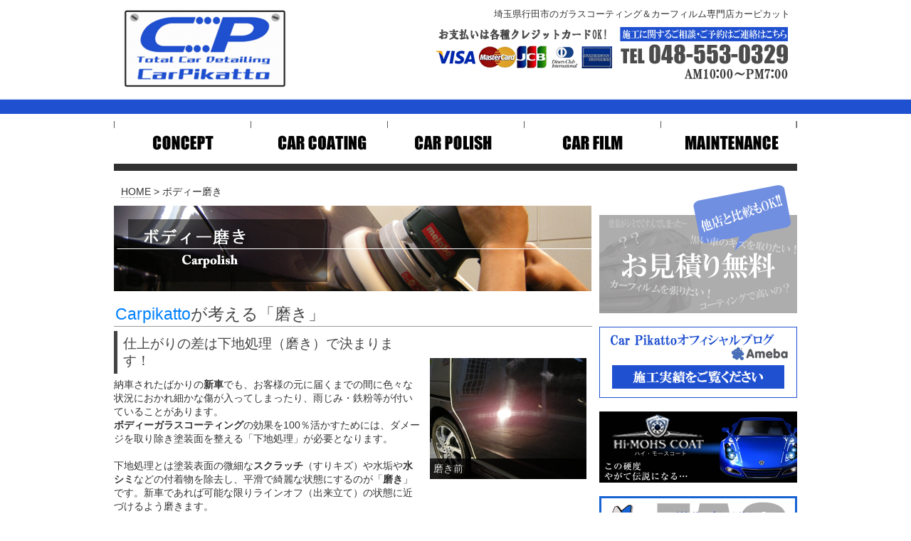

--- FILE ---
content_type: text/html
request_url: https://carpikatto.net/carpolish.html
body_size: 6336
content:
<!DOCTYPE html>
<html lang="ja-JP">
 <head> 
  <meta http-equiv="X-UA-Compatible" content="IE=EmulateIE10"> 
  <meta http-equiv="content-type" content="text/html; charset=UTF-8"> 
  <meta name="robots" content="index"> 
  <meta name="keywords" content="黒い車,トヨタソリッド,202,スクラッチシールド,塗装,オーロラ,磨き,車,ガラスコーティング"> 
  <meta name="description" content="黒い車の磨きならお任せください！埼玉県行田市のガラスコーティング専門店カーピカット"> 
  <meta property="og:title" content="ボディー磨き｜ ガラスコーティング＆カーフィルム専門店「カーピカット」へお任せください！"> 
  <meta property="og:type" content="website"> 
  <meta property="og:image" content="http://carpikatto.net/bdflashinfo/thumbnail.png"> 
  <meta property="og:url" content="http://carpikatto.net/carpolish.html"> 
  <meta property="og:site_name" content="ガラスコーティング＆カーフィルム専門店「カーピカット」へお任せください！"> 
  <meta property="og:description" content="黒い車の磨きならお任せください！埼玉県行田市のガラスコーティング専門店カーピカット"> 
  <link rel="canonical" href="http://carpikatto.net/carpolish.html"> 
  <title>ボディー磨き｜ ガラスコーティング＆カーフィルム専門店「カーピカット」へお任せください！</title> 
  <link rel="stylesheet" type="text/css" href="_module/layout/style.css" id="layout-css"> 
  <link rel="stylesheet" type="text/css" href="_module/layout/_else.css" id="options-css"> 
  <link rel="stylesheet" type="text/css" href="_module/theme/default08/style.css" id="theme-css"> 
  <link rel="stylesheet" type="text/css" href="carpolish.css?1579098797036c0100" id="page-css"> 
  <script type="text/javascript" src="_module/js/script.js?rs=0,l=0,t=default08,f=g,fs=l,c=311e" charset="utf-8" id="script-js"></script> 
  <script type="text/javascript">
<!--
var bdCssNames = {"area":["_cssskin/_area_side_a.css", "_cssskin/_area_billboard.css", "_cssskin/_area_main.css", "_cssskin/_area_header.css", "_cssskin/_area_side_b.css", "_cssskin/_area_footer.css"],
"block":["_cssskin/_block_footer.css", "_cssskin/_block_header.css", "_cssskin/_block_side_a.css", "_cssskin/_block_side_b.css", "_cssskin/_block_billboard.css", "_cssskin/_block_main.css"]}
//-->
</script> 
  <!-- custom_tags_start --> 
  <script type="text/javascript">
</script> 
  <!-- custom_tags_end --> 
   
 </head> 
 <body id="L02" class="ML00" data-type="bind"> 
  <div id="page" class="thunder-bg">
   <div class="wind-bg"> 
    <noscript>
     <div id="no-script">
      <img src="_module/js/parts/noscript.gif" width="600" height="30" alt="Enable JavaScript in your browser. このウェブサイトはJavaScriptをオンにしてご覧下さい。">
      <br>
     </div>
    </noscript> 
    <div id="area-header" class="area noskin cssskin-_area_header" data-float="false">
     <div class="wrap"> 
      <div class="atl"></div>
      <div class="atr"></div>
      <div class="atc"></div>
      <div class="amm">
       <div class="aml"></div>
       <div class="amr"></div>
       <div class="amc"> 
        <div id="bk1800" class="block asymm cssskin-_block_header bd-sm-expert">
         <div class="wider-2">
          <div class="simple skin-3 type-1">
           <div class="lhm"> 
            <div class="column set-l"> 
             <p><span class="img  noborder"><a href="index.html" data-pid="170"><img src="_src/1635/cp1_rogo.png" width="235" height="113" alt=""></a></span></p>
            </div> 
            <div class="column set-r">
             <p class="ar">埼玉県行田市のガラスコーティング＆カーフィルム専門店カーピカット<br><span class="img"><img src="_src/1637/crejit_bannar.png" width="250" height="100" alt=""></span><span class="img"><img src="_src/1636/tel_bannar.png" width="250" height="100" alt=""></span></p> 
            </div>
           </div>
          </div>
         </div>
        </div>
        <div id="bk1876" class="block plain cssskin-_block_header bd-sm-expert">
         <div class="col-5">
          <div class="simple skin-1 type-1">
           <div class="lhm"> 
            <div class="column set-1"> 
             <p><span class="img  noborder"><a href="concept.html" data-pid="172"><img src="_src/1639/concept_bk.png" width="192" height="70" alt=""><img src="_src/1640/concept_bu.png" width="192" height="70" alt="" class="over-img"></a></span></p>
            </div> 
            <div class="column set-2">
             <p><span class="img  noborder"><a href="glasscoating.html" data-pid="176"><img src="_src/1641/coating_bk.png" width="192" height="70" alt=""><img src="_src/1642/coating_bu.png" width="192" height="70" alt="" class="over-img"></a></span></p>
            </div>
            <div class="column set-3">
             <p><span class="img  noborder"><a href="carpolish.html" data-mypid="177"><img src="_src/1643/carpolish_bk.png" width="192" height="70" alt=""><img src="_src/1644/carpolish_bu.png" width="192" height="70" alt="" class="over-img"></a></span></p>
            </div>
            <div class="column set-4">
             <p><span class="img  noborder"><a href="carfilm.html" data-pid="178"><img src="_src/1645/carfilm_bk.png" width="192" height="70" alt=""><img src="_src/1646/carfilm_bu.png" width="192" height="70" alt="" class="over-img"></a></span></p>
            </div>
            <div class="column set-5">
             <p><span class="img  noborder"><a href="maintenance.html" data-pid="179"><img src="_src/1647/maintenance_bk.png" width="192" height="70" alt=""><img src="_src/1648/maintenance_bu.png" width="192" height="70" alt="" class="over-img"></a></span></p> 
            </div>
           </div>
          </div>
         </div>
        </div> 
       </div>
      </div>
      <div class="abl"></div>
      <div class="abr"></div>
      <div class="abc"></div>
     </div>
    </div> 
    <div id="area-billboard" class="area noskin cssskin-_area_billboard">
     <div class="wrap"> 
      <div class="atl"></div>
      <div class="atr"></div>
      <div class="atc"></div>
      <div class="amm">
       <div class="aml"></div>
       <div class="amr"></div>
       <div class="amc"> 
        <div id="bk1801" class="block plain cssskin-_block_billboard bd-sm-expert">
         <div class="col-1">
          <div class="simple skin-1 type-1">
           <div class="lhm"> 
            <div class="column nocontents"> 
            </div> 
           </div>
          </div>
         </div>
        </div> 
       </div>
      </div>
      <div class="abl"></div>
      <div class="abr"></div>
      <div class="abc"></div>
     </div>
    </div> 
    <div id="area-contents" class="area noskin">
     <div class="wrap"> 
      <div class="atl"></div>
      <div class="atr"></div>
      <div class="atc"></div>
      <div class="amm">
       <div class="aml c-aml"></div>
       <div class="amr c-amr"></div>
       <div class="amc c-amc"> 
        <div id="main-group">
         <div class="core"> 
          <div id="area-main" class="area noskin cssskin-_area_main">
           <div class="wrap"> 
            <div class="atl"></div>
            <div class="atr"></div>
            <div class="atc"></div>
            <div class="amm">
             <div class="aml"></div>
             <div class="amr"></div>
             <div class="amc"> 
              <div id="bk1802" class="block plain cssskin-_block_main bd-sm-expert">
               <div class="col-1">
                <div class="simple skin-3 type-1">
                 <div class="lhm mgn"> 
                  <div class="column set-1"> 
                   <p><a href="index.html" data-pid="170">HOME</a><span> &gt; </span><em>ボディー磨き</em></p> 
                  </div> 
                 </div>
                </div>
               </div>
              </div>
              <div id="bk1877" class="block plain cssskin-_block_main bd-sm-expert">
               <div class="col-1 picbk">
                <div class="simple skin-3 type-1">
                 <div class="lhm"> 
                  <div class="column set-1"> 
                   <p><span class="img"><img src="_src/1557/carpolish_bannar.png" width="672" height="120" alt=""></span></p> 
                  </div> 
                 </div>
                </div>
               </div>
              </div>
              <div id="bk1922" class="block plain cssskin-_block_main bd-sm-expert">
               <div class="col-1">
                <div class="simple skin-3 type-1">
                 <div class="lhm"> 
                  <div class="column set-1"> 
                   <div class="h2">
                    <h2><span style="color:#0080ff;" class="got">Carpikatto</span><span class="got">が考える「磨き」</span></h2>
                   </div> 
                  </div> 
                 </div>
                </div>
               </div>
              </div>
              <div id="bk1943" class="block asymm cssskin-_block_main bd-sm-expert">
               <div class="widel-2">
                <div class="simple skin-3 type-1">
                 <div class="lhm"> 
                  <div class="column set-l"> 
                   <div class="h3">
                    <h3>仕上がりの差は下地処理（磨き）で決まります！</h3>
                   </div>
                   <p>納車されたばかりの<strong>新車</strong>でも、お客様の元に届くまでの間に色々な状況におかれ細かな傷が入ってしまったり、雨じみ・鉄粉等が付いていることがあります。<br><strong>ボディーガラスコーティング</strong>の効果を100％活かすためには、ダメージを取り除き塗装面を整える「下地処理」が必要となります。<br><br>下地処理とは塗装表面の微細な<strong>スクラッチ</strong>（すりキズ）や水垢や<strong>水シミ</strong>などの付着物を除去し、平滑で綺麗な状態にするのが「<strong>磨き</strong>」です。新車であれば可能な限りラインオフ（出来立て）の状態に近づけるよう磨きます。<br>磨くことで塗装本来の輝きが蘇り、不純物もなくなることでコーティング剤との結合もより良くなり効果が十分に発揮されます。</p>
                  </div> 
                  <div class="column set-r">
                   <p class="ac"><br><br><span class="bd-slide prBoxRain bd-slide-auto bd-slide-loop" data-interval="6000" data-duration="2000" style="width:220px; height:170px;"> <span class="slide-img"><img src="_src/1558/migaki_bf.jpg" width="220" height="170" alt=""><span class="slide-cmnt" style="width:220px;">磨き前</span> </span><span class="slide-img"><img src="_src/1559/migaki_af.jpg" width="220" height="170" alt=""><span class="slide-cmnt" style="width:220px;">磨き後</span> </span> </span><br><br></p> 
                  </div>
                 </div>
                </div>
               </div>
              </div>
              <div id="bk1956" class="block asymm cssskin-_block_main bd-sm-expert">
               <div class="widel-2">
                <div class="simple skin-3 type-1">
                 <div class="lhm"> 
                  <div class="column set-l"> 
                   <div class="h3">
                    <h3>必要以上に塗膜を削らない、高度な下地処理（磨き）技術</h3>
                   </div>
                   <p>大切な愛車を磨く事に抵抗がある方もいらっしゃると思います。<br>たしかにクリア層の肌を極限まで磨き、鏡面仕上げにすれば仕上りは最高に綺麗かもしれませんが、傷も入りやすくなり塗装膜の寿命は確実に縮みます。<br>したがって一番肝心なのは、<strong>必要以上に塗膜を削らずに塗装を傷めずに仕上げる</strong>事が要求されます。<br>例えるなら従来の１０ミクロン以上削る磨きの仕上がりを、3ミクロン程度の磨きで同じように仕上げる技術です。<br><br>カーピカットでは、最新の機材、コンパウンドを使用することで、必要以上に塗装を削らないレベルの高い磨きを実現しています。</p>
                  </div> 
                  <div class="column set-r">
                   <p class="ac"><br><br><br><span class="img"><img src="_src/1560/migaki_image.png" width="220" height="170" alt=""></span></p> 
                  </div>
                 </div>
                </div>
               </div>
              </div>
              <div id="bk1965" class="block asymm cssskin-_block_main bd-sm-expert">
               <div class="widel-2">
                <div class="simple skin-3 type-1">
                 <div class="lhm"> 
                  <div class="column set-l"> 
                   <div class="h3">
                    <h3>磨きツールとコンパウンドのベストマッチング</h3>
                   </div>
                   <p>目では捉えられない極小の粒子でできたコンパウンド。<br>ウール、スポンジなどの素材で形成されるバフ。<br>これらの材料を様々なポリッシャーと組み合わせ、高速な円回転や振動偏芯回転によって塗装面を磨き上げます。<br>磨きはポリッシャー、コンパウンド、バフのマッチング（組み合わせ）を使い分けるのも技術の一つです。<br>さらに塗装の特徴やその時のコンディション（ダメージの有無）もきちんと把握し、見極めること（マッチングの選択）が重要です。</p>
                   <h4>黒い車の磨きはお任せください</h4>
                   <p>当店でもっとも多いリクエストが「<strong>黒い車</strong>」の磨きです。<br>来店されるお客様以上に、提携しているカーディーラーや中古車販売店が圧倒的です。<br>詳しく言えば、<strong>トヨタブラック202</strong>（<strong>ソリッド</strong>）、<strong>ホンダブラックパール</strong>、<strong>ニッサンスーパーブラックKH3</strong>などのカラーを使用した国産車が非常に多いです。<br>黒い車は色の特性上、傷やシミなどが目につきやすいです。<br>それに加えて、塗装そのものもデリケートです。使い古しのタオルで拭き上げるだけでも擦り傷がついてしまいます。<br>さらに擦り傷をむやみに消そうとすると、かえって傷を増やす結果になります。<br>特殊な技術ではないですが、<strong>黒い車</strong>には「黒い車用」の<strong>磨き</strong>方があります。例えば、コンパウンドはノンシリコンで艶出し剤の入っていない「水溶性コンパウンド」を採用しているのもの、「黒い車」を仕上げるために手段の一つです。<br><br>樹脂配合のコンパウンドで埋めたり、艶でごまかすような対応もあるようですが、当店ではそのような施工は一切行っておりませんのでご安心ください。</p>
                   <div class="kakomi">
                    <p class="kakomi">当店では黒い車の磨き方や工程はありますが、その為の追加料金は頂いておりません。詳細はポリッシュプランを参照ください。<br></p>
                   </div>
                  </div> 
                  <div class="column set-r">
                   <p class="ac"><br><br><span class="img"><img src="_src/1561/image03.png" width="228" height="170" alt=""></span><br><br><br><span class="img"><a href="_src/1563/black01.png" class="bindzoom" rel="width=220,height=170"><img src="_src/1562/black01.png" width="220" height="170" alt="トヨタブラック202"></a></span><br><br><br><span class="img"><a href="_src/1565/black02.png" class="bindzoom" rel="width=220,height=170"><img src="_src/1564/black02.png" width="85" height="64" alt="トヨタブラック202"></a></span><span class="img"><a href="_src/1569/black04.png" class="bindzoom" rel="width=220,height=170"><img src="_src/1568/black04.png" width="85" height="64" alt="ホンダブラックパール"></a></span><span class="img"><a href="_src/1567/black03.png" class="bindzoom" rel="width=220,height=170"><img src="_src/1566/black03.png" width="85" height="64" alt="スクラッチシールド"></a></span><br><span class="img"><a href="_src/1573/black06.png" class="bindzoom" rel="width=220,height=170"><img src="_src/1572/black06.png" width="85" height="64" alt="ブラックパール"></a></span><span class="img"><a href="_src/1571/black05.png" class="bindzoom" rel="width=220,height=170"><img src="_src/1570/black05.png" width="85" height="64" alt="KH3"></a></span></p>
                   <p class="note">クリックすると拡大します。</p> 
                  </div>
                 </div>
                </div>
               </div>
              </div>
              <div id="bk1972" class="block asymm cssskin-_block_main bd-sm-expert">
               <div class="widel-2">
                <div class="simple skin-3 type-1">
                 <div class="lhm"> 
                  <div class="column set-l"> 
                   <div class="h3">
                    <h3>自己修復型クリアー塗装にも完全対応の磨き技術</h3>
                   </div>
                   <p>近年、クルマの塗料は従来のラッカー・アクリル系塗料から水性塗料に移行しつつあります。水性クリア塗装を使用したクルマのボディーは、その表面が薄くて硬いのが特徴です。このことからも、従来の「削り」を重視する磨きには限界があります。<br><br>また、日産の<strong>スクラッチシールド</strong>などの自己修復型クリアー（洗車によるスリ傷、日常使用での引っかき傷程度なら時間がたてば復元する）や、スリ傷に強い<strong>レクサス</strong>の<strong>セルフリストアリングコート</strong>など、機能性の向上した塗装も最新の磨き技術が要求されます。<br>もちろん、当店の磨き技術は完全対応です。<br><br>カーピカットでは、塗装の進化にもすばやく対応するために日々の情報収集、技術向上に努めています。</p>
                  </div> 
                  <div class="column set-r">
                   <p class="ac"><br><br><br><span class="img"><img src="_src/1574/scratch_image.png" width="220" height="170" alt=""></span></p> 
                  </div>
                 </div>
                </div>
               </div>
              </div>
              <div id="bk1977" class="block plain cssskin-_block_main bd-sm-expert">
               <div class="col-1">
                <div class="simple skin-1 type-1">
                 <div class="lhm"> 
                  <div class="column nocontents"> 
                  </div> 
                 </div>
                </div>
               </div>
              </div>
              <div id="bk1982" class="block plain cssskin-_block_main bd-sm-expert">
               <div class="col-1 picbk">
                <div class="simple skin-1 type-1">
                 <div class="lhm"> 
                  <div class="column set-1"> 
                   <p><span class="img  noborder"><a href="contact.html" data-pid="171"><img src="_src/1649/contct_form.png" width="672" height="165" alt=""></a></span></p> 
                  </div> 
                 </div>
                </div>
               </div>
              </div> 
             </div>
            </div>
            <div class="abl"></div>
            <div class="abr"></div>
            <div class="abc"></div>
           </div>
          </div>
         </div> 
         <div id="area-side-b" class="area noskin side-group cssskin-_area_side_b" data-float="false">
          <div class="wrap"> 
           <div class="atl"></div>
           <div class="atr"></div>
           <div class="atc"></div>
           <div class="amm">
            <div class="aml"></div>
            <div class="amr"></div>
            <div class="amc"> 
            </div>
           </div>
           <div class="abl"></div>
           <div class="abr"></div>
           <div class="abc"></div>
          </div>
         </div>
        </div> 
        <div id="area-side-a" class="area noskin side-group cssskin-_area_side_a" data-float="false">
         <div class="wrap"> 
          <div class="atl"></div>
          <div class="atr"></div>
          <div class="atc"></div>
          <div class="amm">
           <div class="aml"></div>
           <div class="amr"></div>
           <div class="amc"> 
            <div id="bk1803" class="block plain cssskin-_block_side_a bd-sm-expert">
             <div class="col-1 picbk">
              <div class="simple skin-1 type-1">
               <div class="lhm"> 
                <div class="column set-1"> 
                 <p><span class="img  noborder"><a href="contact.html" data-pid="171"><img src="_src/1650/contct_sidemenyu.png" width="278" height="180" alt=""><img src="_src/1651/contct_sidemenyu03.png" width="278" height="180" alt="" class="over-img"></a></span><br><br><span class="img  noborder"><a href="http://ameblo.jp/cp1/"><img src="_src/1652/blog_bannar.png" width="278" height="100" alt=""><img src="_src/1653/blog_bannar.png" width="278" height="100" alt="" class="over-img"></a></span><br><br><span class="img  noborder"><a href="himohscoat.html" data-pid="175"><img src="_src/1654/himohs_coat_bannar.png" width="278" height="100" alt=""><img src="_src/1655/himohs_coat_bannar.png" width="278" height="100" alt="" class="over-img"></a></span><br><br><span class="img  noborder"><a href="faq.html" data-pid="182"><img src="_src/1656/faq_sidemenyu.png" width="278" height="100" alt=""><img src="_src/1657/faq_sidemenyu.png" width="278" height="100" alt="" class="over-img"></a></span></p> 
                </div> 
               </div>
              </div>
             </div>
            </div>
            <div id="bk1878" class="block plain cssskin-_block_side_a bd-sm-expert">
             <div class="col-1 picbk">
              <div class="simple skin-1 type-1">
               <div class="lhm"> 
                <div class="column set-1"> 
                 <p><br><br><br><br><br><br><br><br><br><br><br><br><br><br><br><br><br><span class="img  noborder"><a href="area.html" data-pid="181"><img src="_src/1660/erea_image02.gif" width="265" height="40" alt=""><img src="_src/1661/erea_image02.jpg" width="265" height="40" alt="" class="over-img"></a></span><br><br><br></p> 
                </div> 
               </div>
              </div>
             </div>
            </div>
            <div id="bk1923" class="block plain cssskin-_block_side_a bd-sm-expert">
             <div class="col-1">
              <div class="simple skin-1 type-1">
               <div class="lhm"> 
                <div class="column set-1"> 
                 <p><span class="img  noborder"><a href="shopinfo.html" data-pid="173"><img src="_src/1658/shop_image.png" width="278" height="150" alt=""></a></span><br> <br><strong><span style="color:#1f50d0;" class="min">SHOP INFORMATION</span></strong><strong><span class="min"><br></span></strong><br><strong><span class="got">Total Car Detailing Car Pikatto</span></strong><br><strong><span class="fsize_s got">トータルカーディテーリング　カーピカット</span></strong><br><strong><span class="got">埼玉県行田市城西3-8-2</span></strong><br><strong><span class="got">TEL 048-553-0329</span></strong><br><strong><span class="got">URL http://www.carpikatto.net</span></strong></p> 
                </div> 
               </div>
              </div>
             </div>
            </div> 
           </div>
          </div>
          <div class="abl"></div>
          <div class="abr"></div>
          <div class="abc"></div>
         </div>
        </div> 
       </div>
      </div>
      <div class="abl"></div>
      <div class="abr"></div>
      <div class="abc"></div>
     </div>
    </div> 
    <div id="blank-footer"></div> 
   </div>
  </div> 
  <div id="area-footer" class="area noskin areamgn cssskin-_area_footer" data-float="false">
   <div class="wrap"> 
    <div class="atl"></div>
    <div class="atr"></div>
    <div class="atc"></div>
    <div class="amm">
     <div class="aml"></div>
     <div class="amr"></div>
     <div class="amc"> 
      <div id="bk1805" class="block plain cssskin-_block_footer bd-sm-expert">
       <div class="col-1">
        <div class="simple skin-3 type-1">
         <div class="lhm"> 
          <div class="column set-1"> 
           <!--フッタ　メニュー付き-->
           <!--メニューの付いたフッタメニューです。-->
           <p class="ar"></p>
           <div class="menuh"> 
            <div class="menu-b">
             <ul class="none">
              <li class="li1 top"><a href="index.html" data-pid="170" class="mn1">HOME</a></li>
              <li class="li1 "><a href="shopinfo.html" data-pid="173" class="mn1">店舗情報</a></li>
              <li class="li1 btm"><a href="policy.html" data-pid="183" class="mn1">サイト利用について</a></li>
             </ul>
            </div>
           </div> 
          </div> 
         </div>
        </div>
       </div>
      </div>
      <div id="bk1879" class="block plain cssskin-_block_footer bd-sm-expert">
       <div class="col-1">
        <div class="simple skin-3 type-1">
         <div class="lhm"> 
          <div class="column set-1"> 
           <!--[ フッター ]シンプルなタイプのフッターテンプレートです。-->
           <p class="ar"><span class="img  noborder"><a href="#page"><img src="_src/1638/milk_btn_pagetop.png" width="66" height="15" alt=""></a></span></p>
           <address class="ac">Copyright 2012 CarPikatto. All Rights Reserved.<br><br></address> 
          </div> 
         </div>
        </div>
       </div>
      </div> 
     </div>
    </div>
    <div class="abl"></div>
    <div class="abr"></div>
    <div class="abc"></div>
   </div>
  </div>   
 </body>
</html>

--- FILE ---
content_type: text/css
request_url: https://carpikatto.net/carpolish.css?1579098797036c0100
body_size: 540
content:
@charset "utf-8";
/* page setting
--------------------------------------------------------- */
@import '_cnskin/311e/css/style.css';

#L01 #area-header.noskin,#L02 #area-header.noskin,#L03 #area-header.noskin,#L07 #area-header.noskin,#L08 #area-header.noskin	{ width:960px;}
#L01 #area-header,#L02 #area-header,#L03 #area-header,#L07 #area-header,#L08 #area-header	{ width:976px;}
#L01 #area-billboard.noskin,#L02 #area-billboard.noskin,#L03 #area-billboard.noskin,#L07 #area-billboard.noskin,#L08 #area-billboard.noskin	{ width:960px;}
#L01 #area-billboard,#L02 #area-billboard,#L03 #area-billboard,#L07 #area-billboard,#L08 #area-billboard	{ width:976px;}
#L01 #area-contents.noskin,#L02 #area-contents.noskin,#L03 #area-contents.noskin,#L07 #area-contents.noskin,#L08 #area-contents.noskin	{ width:960px;}
#L01 #area-contents,#L02 #area-contents,#L03 #area-contents,#L07 #area-contents,#L08 #area-contents	{ width:976px;}
#L02 #area-main,#L03 #area-main,#L07 #area-main,#L08 #area-main	{ width:70%;}
#L02 #area-side-a,#L03 #area-side-a,#L07 #area-side-a,#L08 #area-side-a	{ width:29%;}
#L01 #area-footer.noskin,#L02 #area-footer.noskin,#L03 #area-footer.noskin,#L07 #area-footer.noskin,#L08 #area-footer.noskin	{ width:960px;}
#L01 #area-footer,#L02 #area-footer,#L03 #area-footer,#L07 #area-footer,#L08 #area-footer	{ width:976px;}

#L04	{ width:960px; margin:0 auto;}
#L04 #area-contents	{ width:auto;}
#L04 #main-group	{ width:100%; margin-left:-240px;}
#L04 #area-main	{ margin-left:250px;}
#L04 #area-side-a	{ width:240px;}

#L05	{ width:960px; margin:0 auto;}
#L05 #area-contents	{ width:auto;}
#L05 #main-group	{ width:100%; margin-left:-240px;}
#L05 #main-group .core	{ width:100%; margin-right:-240px;}
#L05 #area-main	{ margin-left:250px; margin-right:250px;}
#L05 #area-side-a	{ width:240px;}
#L05 #area-side-b	{ width:240px;}

#L06	{ width:960px; margin:0 auto;}
#L06 #area-contents	{ width:auto;}
#L06 #main-group	{ width:100%; margin-right:-240px;}
#L06 #area-main { margin-right:250px;}
#L06 #area-side-a	{ width:240px;}


.wind-bg { background: url(_src/1575/back_erea.png) repeat-x left top; }


#bk1800 div.lhm { padding-left: 10px; padding-top: 11px; padding-right: 10px; padding-bottom: 11px;  } 
#bk1803 div.lhm { padding-left: 0px; padding-top: 10px; padding-right: 0px; padding-bottom: 0px;  } 
#bk1805 div.lhm { padding-left: 0px; padding-top: 0px; padding-right: 0px; padding-bottom: 0px;  } 
#bk1876 div.lhm { padding-left: 0px; padding-top: 20px; padding-right: 0px; padding-bottom: 0px;  } 
#bk1877 div.lhm { padding-left: 0px; padding-top: 0px; padding-right: 0px; padding-bottom: 15px;  } 
#bk1878 { background: url(_src/1662/area_img.png) no-repeat center center; }
#bk1878 div.lhm { padding-left: 5px; padding-top: 0px; padding-right: 0px; padding-bottom: 0px;  } 
#bk1879 div.lhm { padding-left: 0px; padding-top: 0px; padding-right: 0px; padding-bottom: 0px;  } 
#bk1922 div.lhm { padding-left: 0px; padding-top: 0px; padding-right: 0px; padding-bottom: 0px;  } 
#bk1923 { background: url(_src/1659/cp01_rogo.png) repeat-x left bottom; }
#bk1943 div.lhm { padding-left: 0px; padding-top: 0px; padding-right: 0px; padding-bottom: 0px;  } 
#bk1956 div.lhm { padding-left: 0px; padding-top: 0px; padding-right: 0px; padding-bottom: 0px;  } 
#bk1965 div.lhm { padding-left: 0px; padding-top: 0px; padding-right: 0px; padding-bottom: 0px;  } 
#bk1972 div.lhm { padding-left: 0px; padding-top: 0px; padding-right: 0px; padding-bottom: 0px;  } 



--- FILE ---
content_type: text/css
request_url: https://carpikatto.net/_module/theme/default08/wp_style.css
body_size: 5565
content:
@charset "utf-8";
/*
License: GNU General Public License version 2.0
License URI: http://www.gnu.org/licenses/gpl-2.0.html
*/
/* Base Setting */
.wp_list_pager, .wp_post_pager { text-align:center;}
.wp_list_pager .page-numbers { margin:0 1px 0 0; padding:1px 2px 1px 3px;}
.wp_list_pager .prev { margin:0 10px 0 0; padding:1px 3px;}
.wp_list_pager .next { margin:0 0 0 10px; padding:1px 3px;}
.wp_post_pager span.nav-previous { margin:0 7px 0 0;}
.wp_post_pager span.nav-previous a {padding:1px 3px;}
.wp_post_pager span.nav-next { margin:0 0 0 7px;}
.wp_post_pager span.nav-next a { padding:1px 3px;}
.wp_comment_list blockquote { margin: 0px;}
.wp_comment_list blockquote:before,.wp_comment_list blockquote:after { content: '"';}
.wp_comment_list q {}
.wp_comment_list q:before,.wp_comment_list q:after {}
.wp_comment_list cite {font-style:italic;}
.wp_comment_list em {font-style:italic; font-weight: bold;}
.alignleft {float:left; margin:5px 15px 5px 0;}
.alignright {float:right; margin:5px 0 5px 15px;}
.aligncenter {display: block; margin-left: auto; margin-right: auto;}
/* ----------  contents  ---------- */

/* skin1 */
.skin-1 .wp_list_pager a.page-numbers { color:#333; font-size:100%;}
.skin-1 .wp_list_pager a:visited.page-numbers { color:#666; border-color:#999;}
.skin-1 .wp_list_pager a:hover.page-numbers { color:#333;}
.skin-1 .wp_list_pager .prev a,.skin-1 .wp_list_pager .next a,
.skin-1 .wp_post_pager .nav-previous a,.skin-1 .wp_post_pager .nav-next a { color:#333;}
.skin-1 .wp_list_pager .prev a:visited,.skin-1 .wp_list_pager .next a:visited,
.skin-1 .wp_post_pager .nav-previous a:visited,.skin-1 .wp_post_pager .nav-next a:visited { color:#666; border-color:#999;}
.skin-1 .wp_list_pager .prev a:hover,.skin-1 .wp_list_pager .next a:hover,
.skin-1 .wp_post_pager .nav-previous a:hover,.skin-1 .wp_post_pager .nav-next a:hover { color:#333;}
.skin-1 .wp_list_pager .current { color:#000;}
.skin-1 .wp_articles a.more-link { }
.skin-1 .wp_articles a.more-link:hover { }
.skin-1 .wp_articles a.more-link:visited { }

/* skin2 */
.skin-2 .wp_list_pager a.page-numbers { color:#ccc; font-size:100%;}
.skin-2 .wp_list_pager a:visited.page-numbers { color:#999; border-color:#666;}
.skin-2 .wp_list_pager a:hover.page-numbers { color:#ccc;}
.skin-2 .wp_list_pager .prev a,.skin-2 .wp_list_pager .next a,
.skin-2 .wp_post_pager .nav-previous a,.skin-2 .wp_post_pager .nav-next a { color:#ccc;}
.skin-2 .wp_list_pager .prev a:visited,.skin-2 .wp_list_pager .next a:visited,
.skin-2 .wp_post_pager .nav-previous a:visited,.skin-2 .wp_post_pager .nav-next a:visited { color:#999; border-color:#666;}
.skin-2 .wp_list_pager .prev a:hover,.skin-2 .wp_list_pager .next a:hover,
.skin-2 .wp_post_pager .nav-previous a:hover,.skin-2 .wp_post_pager .nav-next a:hover { color:#ccc;}
.skin-2 .wp_list_pager .current { color:#FFF;}
.skin-2 .wp_articles a.more-link { }
.skin-2 .wp_articles a.more-link:hover { }
.skin-2 .wp_articles a.more-link:visited { }

/* skin3 */
.skin-3 .wp_list_pager a.page-numbers { color:#333; font-size:100%;}
.skin-3 .wp_list_pager a:visited.page-numbers { color:#666; border-color:#999;}
.skin-3 .wp_list_pager a:hover.page-numbers { color:#333;}
.skin-3 .wp_list_pager .prev a,.skin-3 .wp_list_pager .next a,
.skin-3 .wp_post_pager .nav-previous a,.skin-3 .wp_post_pager .nav-next a { color:#333;}
.skin-3 .wp_list_pager .prev a:visited,.skin-3 .wp_list_pager .next a:visited,
.skin-3 .wp_post_pager .nav-previous a:visited,.skin-3 .wp_post_pager .nav-next a:visited { color:#666; border-color:#999;}
.skin-3 .wp_list_pager .prev a:hover,.skin-3 .wp_list_pager .next a:hover,
.skin-3 .wp_post_pager .nav-previous a:hover,.skin-3 .wp_post_pager .nav-next a:hover { color:#333;}
.skin-3 .wp_list_pager .current { color:#000;}
.skin-3 .wp_articles a.more-link { }
.skin-3 .wp_articles a.more-link:hover { }
.skin-3 .wp_articles a.more-link:visited { }

/* skin4 */
.skin-4 .wp_list_pager a.page-numbers { color:#ccc; font-size:100%;}
.skin-4 .wp_list_pager a:visited.page-numbers { color:#999; border-color:#666;}
.skin-4 .wp_list_pager a:hover.page-numbers { color:#ccc;}
.skin-4 .wp_list_pager .prev a,.skin-4 .wp_list_pager .next a,
.skin-4 .wp_post_pager .nav-previous a,.skin-4 .wp_post_pager .nav-next a { color:#ccc;}
.skin-4 .wp_list_pager .prev a:visited,.skin-4 .wp_list_pager .next a:visited,
.skin-4 .wp_post_pager .nav-previous a:visited,.skin-4 .wp_post_pager .nav-next a:visited { color:#999; border-color:#666;}
.skin-4 .wp_list_pager .prev a:hover,.skin-4 .wp_list_pager .next a:hover,
.skin-4 .wp_post_pager .nav-previous a:hover,.skin-4 .wp_post_pager .nav-next a:hover { color:#ccc;}
.skin-4 .wp_list_pager .current { color:#FFF;}
.skin-4 .wp_articles a.more-link { }
.skin-4 .wp_articles a.more-link:hover { }
.skin-4 .wp_articles a.more-link:visited { }

/* skin5 */
.skin-5 .wp_list_pager a.page-numbers { color:#333; font-size:100%;}
.skin-5 .wp_list_pager a:visited.page-numbers { color:#666; border-color:#999;}
.skin-5 .wp_list_pager a:hover.page-numbers { color:#333;}
.skin-5 .wp_list_pager .prev a,.skin-5 .wp_list_pager .next a,
.skin-5 .wp_post_pager .nav-previous a,.skin-5 .wp_post_pager .nav-next a { color:333;}
.skin-5 .wp_list_pager .prev a:visited,.skin-5 .wp_list_pager .next a:visited,
.skin-5 .wp_post_pager .nav-previous a:visited,.skin-5 .wp_post_pager .nav-next a:visited { color:#666; border-color:#999;}
.skin-5 .wp_list_pager .prev a:hover,.skin-5 .wp_list_pager .next a:hover,
.skin-5 .wp_post_pager .nav-previous a:hover,.skin-5 .wp_post_pager .nav-next a:hover { color:#333;}
.skin-5 .wp_list_pager .current { color:#000;}
.skin-5 .wp_articles a.more-link { }
.skin-5 .wp_articles a.more-link:hover { }
.skin-5 .wp_articles a.more-link:visited { }

/* skin6 */
.skin-6 .wp_list_pager a.page-numbers { color:#ccc; font-size:100%;}
.skin-6 .wp_list_pager a:visited.page-numbers { color:#999; border-color:#666;}
.skin-6 .wp_list_pager a:hover.page-numbers { color:#ccc;}
.skin-6 .wp_list_pager .prev a,.skin-6 .wp_list_pager .next a,
.skin-6 .wp_post_pager .nav-previous a,.skin-6 .wp_post_pager .nav-next a { color:#ccc;}
.skin-6 .wp_list_pager .prev a:visited,.skin-6 .wp_list_pager .next a:visited,
.skin-6 .wp_post_pager .nav-previous a:visited,.skin-6 .wp_post_pager .nav-next a:visited { color:#999; border-color:#666;}
.skin-6 .wp_list_pager .prev a:hover,.skin-6 .wp_list_pager .next a:hover,
.skin-6 .wp_post_pager .nav-previous a:hover,.skin-6 .wp_post_pager .nav-next a:hover { color:#ccc;}
.skin-6 .wp_list_pager .current { color:#FFF;}
.skin-6 .wp_articles a.more-link { }
.skin-6 .wp_articles a.more-link:hover { }
.skin-6 .wp_articles a.more-link:visited { }

/* skin7 */
.skin-7 .wp_list_pager a.page-numbers { color:#f00; font-size:100%;}
.skin-7 .wp_list_pager a:visited.page-numbers { color:#C00;}
.skin-7 .wp_list_pager a:hover.page-numbers { color:#f00;}
.skin-7 .wp_list_pager .prev a,.skin-7 .wp_list_pager .next a,
.skin-7 .wp_post_pager .nav-previous a,.skin-7 .wp_post_pager .nav-next a { color:#f00;}
.skin-7 .wp_list_pager .prev a:visited,.skin-7 .wp_list_pager .next a:visited,
.skin-7 .wp_post_pager .nav-previous a:visited,.skin-7 .wp_post_pager .nav-next a:visited { color:#C00;}
.skin-7 .wp_list_pager .prev a:hover,.skin-7 .wp_list_pager .next a:hover,
.skin-7 .wp_post_pager .nav-previous a:hover,.skin-7 .wp_post_pager .nav-next a:hover { color:#f00;}
.skin-7 .wp_list_pager .current { background-color:#CC0000; color:#FFF;}
.skin-7 .wp_articles a.more-link { }
.skin-7 .wp_articles a.more-link:hover { }
.skin-7 .wp_articles a.more-link:visited { }

/* skin8 */
.skin-8 .wp_list_pager a.page-numbers { color:#f90; font-size:100%;}
.skin-8 .wp_list_pager a:visited.page-numbers { color:#f90;}
.skin-8 .wp_list_pager a:hover.page-numbers { color:#f90;}
.skin-8 .wp_list_pager .prev a,.skin-8 .wp_list_pager .next a,
.skin-8 .wp_post_pager .nav-previous a,.skin-8 .wp_post_pager .nav-next a { color:#f90;}
.skin-8 .wp_list_pager .prev a:visited,.skin-8 .wp_list_pager .next a:visited,
.skin-8 .wp_post_pager .nav-previous a:visited,.skin-8 .wp_post_pager .nav-next a:visited { color:#f90;}
.skin-8 .wp_list_pager .prev a:hover,.skin-8 .wp_list_pager .next a:hover,
.skin-8 .wp_post_pager .nav-previous a:hover,.skin-8 .wp_post_pager .nav-next a:hover { color:#f90;}
.skin-8 .wp_list_pager .current { background-color:#fc0; color:#FFF;}
.skin-8 .wp_articles a.more-link { }
.skin-8 .wp_articles a.more-link:hover { }
.skin-8 .wp_articles a.more-link:visited { }

/* skin9 */
.skin-9 .wp_list_pager a.page-numbers { color:#390; font-size:100%;}
.skin-9 .wp_list_pager a:visited.page-numbers { color:#390;}
.skin-9 .wp_list_pager a:hover.page-numbers { color:#390;}
.skin-9 .wp_list_pager .prev a,.skin-9 .wp_list_pager .next a,
.skin-9 .wp_post_pager .nav-previous a,.skin-9 .wp_post_pager .nav-next a { color:#390;}
.skin-9 .wp_list_pager .prev a:visited,.skin-9 .wp_list_pager .next a:visited,
.skin-9 .wp_post_pager .nav-previous a:visited,.skin-9 .wp_post_pager .nav-next a:visited { color:#390;}
.skin-9 .wp_list_pager .prev a:hover,.skin-9 .wp_list_pager .next a:hover,
.skin-9 .wp_post_pager .nav-previous a:hover,.skin-9 .wp_post_pager .nav-next a:hover { color:#390;}
.skin-9 .wp_list_pager .current { background-color:#6C0; color:#FFF;}
.skin-9 .wp_articles a.more-link { }
.skin-9 .wp_articles a.more-link:hover { }
.skin-9 .wp_articles a.more-link:visited { }

/* skin10 */
.skin-10 .wp_list_pager a.page-numbers { color:#06c; font-size:100%;}
.skin-10 .wp_list_pager a:visited.page-numbers { color:#06c;}
.skin-10 .wp_list_pager a:hover.page-numbers { color:#06c;}
.skin-10 .wp_list_pager .prev a,.skin-10 .wp_list_pager .next a,
.skin-10 .wp_post_pager .nav-previous a,.skin-10 .wp_post_pager .nav-next a { color:#06c;}
.skin-10 .wp_list_pager .prev a:visited,.skin-10 .wp_list_pager .next a:visited,
.skin-10 .wp_post_pager .nav-previous a:visited,.skin-10 .wp_post_pager .nav-next a:visited { color:#06c;}
.skin-10 .wp_list_pager .prev a:hover,.skin-10 .wp_list_pager .next a:hover,
.skin-10 .wp_post_pager .nav-previous a:hover,.skin-10 .wp_post_pager .nav-next a:hover { color:#06c;}
.skin-10 .wp_list_pager .current { background-color:#06c; color:#FFF;}
.skin-10 .wp_articles a.more-link { }
.skin-10 .wp_articles a.more-link:hover { }
.skin-10 .wp_articles a.more-link:visited { }

/* skin11 */
.skin-11 .wp_list_pager a.page-numbers { color:#2D333C; font-size:100%;}
.skin-11 .wp_list_pager a:visited.page-numbers { color:#2D333C;}
.skin-11 .wp_list_pager a:hover.page-numbers { color:#2D333C;}
.skin-11 .wp_list_pager .prev a,.skin-11 .wp_list_pager .next a,
.skin-11 .wp_post_pager .nav-previous a,.skin-11 .wp_post_pager .nav-next a { color:#2D333C;}
.skin-11 .wp_list_pager .prev a:visited,.skin-11 .wp_list_pager .next a:visited,
.skin-11 .wp_post_pager .nav-previous a:visited,.skin-11 .wp_post_pager .nav-next a:visited { color:#2D333C;}
.skin-11 .wp_list_pager .prev a:hover,.skin-11 .wp_list_pager .next a:hover,
.skin-11 .wp_post_pager .nav-previous a:hover,.skin-11 .wp_post_pager .nav-next a:hover { color:#2D333C;}
.skin-11 .wp_list_pager .current { background-color:#2D333C; color:#FFF;}
.skin-11 .wp_articles a.more-link { }
.skin-11 .wp_articles a.more-link:hover { }
.skin-11 .wp_articles a.more-link:visited { }


/* ----------  comment  ---------- */
.wp_comment_list .wp_comment_name_style { font-weight:bold;}
.wp_comment_list .wp_comment_date_style {}
.wp_comment_list .wp_comment_body_style {}
#respond h3#comment-title, #respond h3#reply-title{ margin-bottom:10px;}
#respond .comment-form-author input,
#respond .comment-form-email input,
#respond .comment-form-url input,
#respond .comment-form-comment textarea { font-size: 95%; font-family:"ヒラギノ角ゴ Pro W3","Hiragino Kaku Gothic Pro","Osaka",sans-serif;}
#respond .comment-notes { font-size: 90%; padding-bottom:22px;}
#respond .form-submit { padding-top: 10px;}

/* skin1 */
.skin-1 .wp_comment_list abbr { color:#444;}
.skin-1 .wp_comment_list acronym { color:#444;}
.skin-1 .wp_comment_list blockquote, { padding:10px 0 10px 28px; background:url("blockskin/skin-1/blockquote.gif") left 17px no-repeat;}
.skin-1 .wp_comment_list q {}
.skin-1 .wp_comment_list cite {}
.skin-1 .wp_comment_list code, .skin-1 #respond .form-allowed-tags code { color:#777;}
.skin-1 .wp_comment_list {}
.skin-1 .wp_comment_list .wp_comment_name_style {}
.skin-1 .wp_comment_list .wp_comment_date_style {}
.skin-1 .wp_comment_list .wp_comment_body_style {}
.skin-1 #respond .comment-form-author label,
.skin-1 #respond .comment-form-email label,
.skin-1 #respond .comment-form-url label,
.skin-1 #respond .comment-form-comment label { display: inline-block; width: 140px; vertical-align: top;}
.skin-1 #respond .comment-form-author input,
.skin-1 #respond .comment-form-email input,
.skin-1 #respond .comment-form-url input,
.skin-1 #respond .comment-form-comment textarea { color:#444;}
.skin-1 #respond .required { color:#d52525}
.skin-1 #respond .comment-form-author .required,
.skin-1 #respond .comment-form-email .required { display:inline-block; width:10px; margin-left:-14px;}
.skin-1 #respond .form-submit #submit { color:#333; background:#f5f5f5; border:1px solid #CCC; padding:3px 10px;}
.skin-1 #respond .form-submit #submit:hover { color:#333; background:#E4E4E4;}
.skin-1 #respond .form-submit #submit:active { background:#D4D4D4;}

/* skin2 */
.skin-2 .wp_comment_list abbr { color:#ccc;}
.skin-2 .wp_comment_list acronym { color:#ccc;}
.skin-2 .wp_comment_list blockquote { padding:10px 0 10px 28px; margin: 0px; background:url("blockskin/skin-2/blockquote.gif") left 17px no-repeat;}
.skin-2 .wp_comment_list q {}
.skin-2 .wp_comment_list cite {}
.skin-2 .wp_comment_list code, .skin-2 #respond .form-allowed-tags code { color:#888;}
.skin-2 .wp_comment_list {}
.skin-2 .wp_comment_list .wp_comment_name_style {}
.skin-2 .wp_comment_list .wp_comment_date_style {}
.skin-2 .wp_comment_list .wp_comment_body_style {}
.skin-2 #respond .comment-form-author label,
.skin-2 #respond .comment-form-email label,
.skin-2 #respond .comment-form-url label,
.skin-2 #respond .comment-form-comment label { display: inline-block; width: 140px; vertical-align: top;}
.skin-2 #respond .comment-form-author input,
.skin-2 #respond .comment-form-email input,
.skin-2 #respond .comment-form-url input,
.skin-2 #respond .comment-form-comment textarea { color:#444;}
.skin-2 #respond .required { color:#CC0000;}
.skin-2 #respond .comment-form-author .required,
.skin-2 #respond .comment-form-email .required { display: inline-block; width: 10px; margin-left: -14px;}
.skin-2 #respond .form-submit #submit { color:#CCC; background:#333; border:1px solid #444; padding:3px 10px;}
.skin-2 #respond .form-submit #submit:hover { color:#CCC; background:#555;}
.skin-2 #respond .form-submit #submit:active { background:#777;}

/* skin3 */
.skin-3 .wp_comment_list abbr { color:#444;}
.skin-3 .wp_comment_list acronym { color:#444;}
.skin-3 .wp_comment_list blockquote { border-left:2px solid #999; padding:0 0 0 8px;}
.skin-3 .wp_comment_list q {}
.skin-3 .wp_comment_list cite {}
.skin-3 .wp_comment_list code, .skin-3 #respond .form-allowed-tags code { color:#777;}
.skin-3 .wp_comment_list {}
.skin-3 .wp_comment_list .wp_comment_name_style {}
.skin-3 .wp_comment_list .wp_comment_date_style {}
.skin-3 .wp_comment_list .wp_comment_body_style {}
.skin-3 #respond .comment-form-author label,
.skin-3 #respond .comment-form-email label,
.skin-3 #respond .comment-form-url label,
.skin-3 #respond .comment-form-comment label { display: inline-block; width: 140px; vertical-align: top;}
.skin-3 #respond .comment-form-author input,
.skin-3 #respond .comment-form-email input,
.skin-3 #respond .comment-form-url input,
.skin-3 #respond .comment-form-comment textarea { color:#333;}
.skin-3 #respond .required { color:#d52525;}
.skin-3 #respond .comment-form-author .required,
.skin-3 #respond .comment-form-email .required { display: inline-block; width: 10px; margin-left: -14px;}
.skin-3 #respond .form-submit #submit { color:#444; background:#E5E5E5; border:1px solid #CCC; padding:6px 10px; font-weight:bold;}
.skin-3 #respond .form-submit #submit:hover { color:#444; background:#D0D0D0; border:1px solid #AEAEAE;}
.skin-3 #respond .form-submit #submit:active { background:#BBB;}

/* skin4 */
.skin-4 .wp_comment_list abbr { color:#ccc;}
.skin-4 .wp_comment_list acronym { color:#ccc;}
.skin-4 .wp_comment_list blockquote { border-left:2px solid #999; padding:0 0 0 8px;}
.skin-4 .wp_comment_list q {}
.skin-4 .wp_comment_list cite {}
.skin-4 .wp_comment_list code, .skin-4 #respond .form-allowed-tags code { color:#888;}
.skin-4 .wp_comment_list {}
.skin-4 .wp_comment_list .wp_comment_name_style {}
.skin-4 .wp_comment_list .wp_comment_date_style {}
.skin-4 .wp_comment_list .wp_comment_body_style {}
.skin-4 #respond .comment-form-author label,
.skin-4 #respond .comment-form-email label,
.skin-4 #respond .comment-form-url label,
.skin-4 #respond .comment-form-comment label { display: inline-block; width: 140px; vertical-align: top;}
.skin-4 #respond .comment-form-author input,
.skin-4 #respond .comment-form-email input,
.skin-4 #respond .comment-form-url input,
.skin-4 #respond .comment-form-comment textarea { color:#333;}
.skin-4 #respond .required { color:#CC0000;}
.skin-4 #respond .comment-form-author .required,
.skin-4 #respond .comment-form-email .required { display: inline-block; width: 10px; margin-left: -14px;}
.skin-4 #respond .form-submit #submit { color:#CCC; background:#333; border:1px solid #4C4C4C; padding:6px 10px; font-weight:bold;}
.skin-4 #respond .form-submit #submit:hover { color:#CCC; background:#555; border:1px solid #6C6C6C;}
.skin-4 #respond .form-submit #submit:active { background:#777;}

/* skin5 */
.skin-5 #respond h3#comment-title,.skin-5 #respond h3#reply-title { padding:6px 16px; border: 1px solid #e6e6e6; background:url("blockskin/skin-5/wp_comment_h3.gif") repeat-x scroll left top #f1f1f1;}
.skin-5 .wp_comment_list abbr { color:#666;}
.skin-5 .wp_comment_list acronym { color:#666;}
.skin-5 .wp_comment_list blockquote { background:none; padding:2px 0; color:#999;}
.skin-5 .wp_comment_list q {}
.skin-5 .wp_comment_list cite {}
.skin-5 .wp_comment_list code, .skin-5 #respond .form-allowed-tags code { color:#777;} { color:#bbb;}
.skin-5 .wp_comment_list { color:#666; line-height:1.4; font-size:100%;}
.skin-5 .wp_comment_list .wp_comment_name_style {}
.skin-5 .wp_comment_list .wp_comment_date_style {}
.skin-5 .wp_comment_list .wp_comment_body_style {}
.skin-5 #respond .comment-form-author label,
.skin-5 #respond .comment-form-email label,
.skin-5 #respond .comment-form-url label,
.skin-5 #respond .comment-form-comment label { display: inline-block; width: 140px; vertical-align: top;}
.skin-5 #respond .comment-form-author input,
.skin-5 #respond .comment-form-email input,
.skin-5 #respond .comment-form-url input,
.skin-5 #respond .comment-form-comment textarea { color:#333;}
.skin-5 #respond .required { color:#d52525;}
.skin-5 #respond .comment-form-author .required,
.skin-5 #respond .comment-form-email .required { display: inline-block; width: 10px; margin-left: -14px;}
.skin-5 #respond .form-submit #submit { color:#666; background:url("blockskin/skin-5/wp_form-submit.gif") repeat-x scroll left top #e3e3e3; border:1px solid #CCC; padding:6px 10px; font-weight:bold;}
.skin-5 #respond .form-submit #submit:hover { color:#666; background:url("blockskin/skin-5/wp_form-submit_ov.gif") repeat-x scroll left top #cacaca; border:1px solid #CCC;}
.skin-5 #respond .form-submit #submit:active { background:url("blockskin/skin-5/wp_form-submit.gif") repeat-x scroll left top #e3e3e3;}

/* skin6 */
.skin-6 #respond h3#comment-title,.skin-6 #respond h3#reply-title { padding:6px 16px; border: 1px solid #555; background:url("blockskin/skin-6/wp_comment_h3.gif") repeat-x scroll left top #3e3e3e;}
.skin-6 .wp_comment_list abbr { color:#ccc;}
.skin-6 .wp_comment_list acronym { color:#ccc;}
.skin-6 .wp_comment_list blockquote { background:none; padding:2px 0; color:#999;}
.skin-6 .wp_comment_list q {}
.skin-6 .wp_comment_list cite {}
.skin-6 .wp_comment_list code, .skin-6 #respond .form-allowed-tags code { color:#777;} code { color:#777;}
.skin-6 .wp_comment_list { color:#ccc; line-height:1.4; font-size:100%;}
.skin-6 .wp_comment_list .wp_comment_name_style {}
.skin-6 .wp_comment_list .wp_comment_date_style {}
.skin-6 .wp_comment_list .wp_comment_body_style {}
.skin-6 #respond .comment-form-author label,
.skin-6 #respond .comment-form-email label,
.skin-6 #respond .comment-form-url label,
.skin-6 #respond .comment-form-comment label { display: inline-block; width: 140px; vertical-align: top;}
.skin-6 #respond .comment-form-author input,
.skin-6 #respond .comment-form-email input,
.skin-6 #respond .comment-form-url input,
.skin-6 #respond .comment-form-comment textarea { color:#333;}
.skin-6 #respond .required { color:#CC0000;}
.skin-6 #respond .comment-form-author .required,
.skin-6 #respond .comment-form-email .required { display: inline-block; width: 10px; margin-left: -14px;}
.skin-6 #respond .form-submit #submit { color:#CCC; background:url("blockskin/skin-6/wp_form-submit.gif") repeat-x scroll left top #232323; border:1px solid #333; padding:6px 10px; font-weight:bold;}
.skin-6 #respond .form-submit #submit:hover { color:#CCC; background:url("blockskin/skin-6/wp_form-submit_ov.gif") repeat-x scroll left top #cacaca; border:1px solid #555;}
.skin-6 #respond .form-submit #submit:active { background:url("blockskin/skin-6/wp_form-submit.gif") repeat-x scroll left top #232323; border:1px solid #333;}

/* skin7 */
.skin-7 #respond h3#comment-title,.skin-7 #respond h3#reply-title{ margin-bottom:6px;}
.skin-7 .wp_comment_list abbr { color:#333;}
.skin-7 .wp_comment_list acronym { color:#333;}
.skin-7 .wp_comment_list blockquote { padding:0 0 0 8px; border-left:5px solid #C00;}
.skin-7 .wp_comment_list q {}
.skin-7 .wp_comment_list cite {}
.skin-7 .wp_comment_list code { color:#999;}
.skin-7 .wp_comment_list { color:#333; line-height:1.4; font-size:100%;}
.skin-7 .wp_comment_list .wp_comment_name_style {}
.skin-7 .wp_comment_list .wp_comment_date_style {}
.skin-7 .wp_comment_list .wp_comment_body_style {}
.skin-7 #respond .comment-form-author label,
.skin-7 #respond .comment-form-email label,
.skin-7 #respond .comment-form-url label,
.skin-7 #respond .comment-form-comment label { display: inline-block; width: 140px; vertical-align: top;}
.skin-7 #respond .comment-form-author input,
.skin-7 #respond .comment-form-email input,
.skin-7 #respond .comment-form-url input,
.skin-7 #respond .comment-form-comment textarea { color:#333;}
.skin-7 #respond .required { color:#CC0000;}
.skin-7 #respond .comment-form-author .required,
.skin-7 #respond .comment-form-email .required { display: inline-block; width: 10px; margin-left: -14px;}
.skin-7 #respond .form-submit #submit { color:#555; background:#f5f5f5; border:1px solid #CCC; padding:6px 10px; font-weight:bold;}
.skin-7 #respond .form-submit #submit:hover { color:#555; background:#E4E4E4; border:1px solid #AEAEAE;}
.skin-7 #respond .form-submit #submit:active { background:#D4D4D4;}

/* skin8 */
.skin-8 #respond h3#comment-title,.skin-8 #respond h3#reply-title{ margin-bottom:6px;}
.skin-8 .wp_comment_list abbr { color:#333;}
.skin-8 .wp_comment_list acronym { color:#333;}
.skin-8 .wp_comment_list blockquote { padding:0 0 0 8px; border-left:5px solid #F60;}
.skin-8 .wp_comment_list q {}
.skin-8 .wp_comment_list cite {}
.skin-8 .wp_comment_list code { color:#999;}
.skin-8 .wp_comment_list { color:#333; line-height:1.4; font-size:100%;}
.skin-8 .wp_comment_list .wp_comment_name_style {}
.skin-8 .wp_comment_list .wp_comment_date_style {}
.skin-8 .wp_comment_list .wp_comment_body_style {}
.skin-8 #respond .comment-form-author label,
.skin-8 #respond .comment-form-email label,
.skin-8 #respond .comment-form-url label,
.skin-8 #respond .comment-form-comment label { display: inline-block; width: 140px; vertical-align: top;}
.skin-8 #respond .comment-form-author input,
.skin-8 #respond .comment-form-email input,
.skin-8 #respond .comment-form-url input,
.skin-8 #respond .comment-form-comment textarea { color:#333;}
.skin-8 #respond .required { color:#f00;}
.skin-8 #respond .comment-form-author .required,
.skin-8 #respond .comment-form-email .required { display: inline-block; width: 10px; margin-left: -14px;}
.skin-8 #respond .form-submit #submit { color:#555; background:#f5f5f5; border:1px solid #CCC; padding:6px 10px; font-weight:bold;}
.skin-8 #respond .form-submit #submit:hover { color:#555; background:#E4E4E4; border:1px solid #AEAEAE;}
.skin-8 #respond .form-submit #submit:active { background:#D4D4D4;}

/* skin9 */
.skin-9 #respond h3#comment-title,.skin-9 #respond h3#reply-title{ margin-bottom:6px;}
.skin-9 .wp_comment_list abbr { color:#333;}
.skin-9 .wp_comment_list acronym { color:#333;}
.skin-9 .wp_comment_list blockquote { padding:0 0 0 8px; border-left:5px solid #390;}
.skin-9 .wp_comment_list q {}
.skin-9 .wp_comment_list cite {}
.skin-9 .wp_comment_list code { color:#999;}
.skin-9 .wp_comment_list { color:#333; line-height:1.4; font-size:100%;}
.skin-9 .wp_comment_list .wp_comment_name_style {}
.skin-9 .wp_comment_list .wp_comment_date_style {}
.skin-9 .wp_comment_list .wp_comment_body_style {}
.skin-9 #respond .comment-form-author label,
.skin-9 #respond .comment-form-email label,
.skin-9 #respond .comment-form-url label,
.skin-9 #respond .comment-form-comment label { display: inline-block; width: 140px; vertical-align: top;}
.skin-9 #respond .comment-form-author input,
.skin-9 #respond .comment-form-email input,
.skin-9 #respond .comment-form-url input,
.skin-9 #respond .comment-form-comment textarea { color:#333;}
.skin-9 #respond .required { color:#f00;}
.skin-9 #respond .comment-form-author .required,
.skin-9 #respond .comment-form-email .required { display: inline-block; width: 10px; margin-left: -14px;}
.skin-9 #respond .form-submit #submit { color:#555; background:#f5f5f5; border:1px solid #CCC; padding:6px 10px; font-weight:bold;}
.skin-9 #respond .form-submit #submit:hover { color:#555; background:#E4E4E4; border:1px solid #AEAEAE;}
.skin-9 #respond .form-submit #submit:active { background:#D4D4D4;}

/* skin10 */
.skin-10 #respond h3#comment-title,.skin-10 #respond h3#reply-title{ margin-bottom:6px;}
.skin-10 .wp_comment_list abbr { color:#333;}
.skin-10 .wp_comment_list acronym { color:#333;}
.skin-10 .wp_comment_list blockquote { padding:0 0 0 8px; border-left:5px solid #06C;}
.skin-10 .wp_comment_list q {}
.skin-10 .wp_comment_list cite {}
.skin-10 .wp_comment_list code { color:#999;}
.skin-10 .wp_comment_list { color:#333; line-height:1.4; font-size:100%;}
.skin-10 .wp_comment_list .wp_comment_name_style {}
.skin-10 .wp_comment_list .wp_comment_date_style {}
.skin-10 .wp_comment_list .wp_comment_body_style {}
.skin-10 #respond .comment-form-author label,
.skin-10 #respond .comment-form-email label,
.skin-10 #respond .comment-form-url label,
.skin-10 #respond .comment-form-comment label { display: inline-block; width: 140px; vertical-align: top;}
.skin-10 #respond .comment-form-author input,
.skin-10 #respond .comment-form-email input,
.skin-10 #respond .comment-form-url input,
.skin-10 #respond .comment-form-comment textarea { color:#333;}
.skin-10 #respond .required { color:#f00;}
.skin-10 #respond .comment-form-author .required,
.skin-10 #respond .comment-form-email .required { display: inline-block; width: 10px; margin-left: -14px;}
.skin-10 #respond .form-submit #submit { color:#555; background:#f5f5f5; border:1px solid #CCC; padding:6px 10px; font-weight:bold;}
.skin-10 #respond .form-submit #submit:hover { color:#555; background:#E4E4E4; border:1px solid #AEAEAE;}
.skin-10 #respond .form-submit #submit:active { background:#D4D4D4;}

/* skin11 */
.skin-11 #respond h3#comment-title,.skin-11 #respond h3#reply-title{ margin-bottom:6px;}
.skin-11 .wp_comment_list abbr { color:#333;}
.skin-11 .wp_comment_list acronym { color:#333;}
.skin-11 .wp_comment_list blockquote { padding:0 0 0 8px; border-left:5px solid #2D333C;}
.skin-11 .wp_comment_list q {}
.skin-11 .wp_comment_list cite {}
.skin-11 .wp_comment_list code { color:#999;}
.skin-11 .wp_comment_list { color:#333; line-height:1.4; font-size:100%;}
.skin-11 .wp_comment_list .wp_comment_name_style {}
.skin-11 .wp_comment_list .wp_comment_date_style {}
.skin-11 .wp_comment_list .wp_comment_body_style {}
.skin-11 #respond .comment-form-author label,
.skin-11 #respond .comment-form-email label,
.skin-11 #respond .comment-form-url label,
.skin-11 #respond .comment-form-comment label { display: inline-block; width: 140px; vertical-align: top;}
.skin-11 #respond .comment-form-author input,
.skin-11 #respond .comment-form-email input,
.skin-11 #respond .comment-form-url input,
.skin-11 #respond .comment-form-comment textarea { color:#333;}
.skin-11 #respond .required { color:#f00;}
.skin-11 #respond .comment-form-author .required,
.skin-11 #respond .comment-form-email .required { display: inline-block; width: 10px; margin-left: -14px;}
.skin-11 #respond .form-submit #submit { color:#555; background:#f5f5f5; border:1px solid #CCC; padding:6px 10px; font-weight:bold;}
.skin-11 #respond .form-submit #submit:hover { color:#555; background:#E4E4E4; border:1px solid #AEAEAE;}
.skin-11 #respond .form-submit #submit:active { background:#D4D4D4;}


/* ----------  widgets  ---------- */

/* Widgets Base Setting */
.wp_widgets ul li h2 { font-size:100%;}
.wp_widgets ul { margin:0;}
.wp_widgets ul li, .wp_widgets li ul li { list-style:none; margin:0;}
.wp_widgets ul li form .screen-reader-text { margin:0; padding:0; display:none;}
.wp_widgets ul li table caption { font-size:110%; padding-bottom:2px;}
.wp_widgets ul li table { width:100%; margin-top:20px;}
#wp-calendar th { font-weight:bold; text-align:center; padding-top:4px; padding-bottom:2px;}
#wp-calendar td { text-align:center; padding-top:4px; padding-bottom:2px;}
#wp-calendar td#today { font-weight: bold;}
.wp_widgets ul li table #prev { text-align:left;}
.wp_widgets ul li table #next { text-align:right;}
.wp_widgets ul li a { display:block;}
.wp_widgets ul li .tagcloud { padding:10px 5px 0;}
.wp_widgets ul li .tagcloud a,
.wp_widgets ul li .recentcomments a { padding:0; background:none; display: inline;}

/* skin1 */
.skin-1 .wp_widgets ul li	{ border-bottom:0px solid #444; margin-bottom:40px; padding-bottom:0; color:#444;}
.skin-1 .wp_widgets ul li ul { border-bottom:0 none; margin-bottom:0; padding-left:18px;}
.skin-1 .wp_widgets ul li ul li { border-bottom:1px solid #444; margin-bottom:0;}
.skin-1 .wp_widgets ul li h2	{ border-width:1px 0 1px; border-style:solid; border-color:#444; margin:0; padding:20px 0 4px 4px; background:none; color:#444;}
.skin-1 .wp_widgets ul li a { text-decoration:none; border-bottom:0 none; padding:6px 4px 4px; color:#444;}
.skin-1 .wp_widgets ul li a:hover { background:#E4E4E4;}
.skin-1 .wp_widgets ul li form	{ border-width:1px 0 1px; border-style:solid; border-color:#444; margin:0; padding:14px 0 6px 4px; background:none; color:#444;}
.skin-1 .wp_widgets ul li form #searchsubmit { color:#333; background:#f5f5f5; border:1px solid #CCC;}
.skin-1 .wp_widgets ul li form #searchsubmit:hover { color:#333; background:#E4E4E4;}
.skin-1 .wp_widgets ul li form #searchsubmit:active { color:#333; background:#D4D4D4;}
.skin-1 .wp_widgets #calendar_wrap { padding:0 4px;}
.skin-1 .wp_widgets ul li table {}
.skin-1 .wp_widgets ul li table caption {}
.skin-1 .wp_widgets ul li table td { color:#999;}
.skin-1 .wp_widgets ul li table td a { color:#444; text-decoration:underline; padding:0;}
.skin-1 .wp_widgets ul li table td a:hover { color:#888; text-decoration:underline; background:none;}
.skin-1 .wp_widgets ul li table td a:visited { color:#666; text-decoration:underline;}
.skin-1 .wp_widgets ul li table #prev a { text-decoration:underline;}
.skin-1 .wp_widgets ul li table #prev a:hover { text-decoration:none; background:none; color:#888;}
.skin-1 .wp_widgets ul li table #prev a:visited { text-decoration:underline; background:none; color:#666;}
.skin-1 .wp_widgets ul li table #next a { text-decoration:underline;}
.skin-1 .wp_widgets ul li table #next a:hover { text-decoration:none; background:none; color:#888;}
.skin-1 .wp_widgets ul li table #next a:visited { text-decoration:underline; background:none; color:#666;}
.skin-1 .wp_widgets ul li .recentcomments { padding:6px 4px 4px;}
.skin-1 .wp_widgets ul li .tagcloud { padding:10px 5px 0;}

/* skin2 */
.skin-2 .wp_widgets ul li	{ border-bottom:0px solid #ccc; margin-bottom:40px; padding-bottom:0; color:#ccc;}
.skin-2 .wp_widgets ul li ul { border-bottom:0 none; margin-bottom:0; padding-left:18px;}
.skin-2 .wp_widgets ul li ul li { border-bottom:1px solid #ccc; margin-bottom:0;}
.skin-2 .wp_widgets ul li h2	{ border-width:1px 0 1px; border-style:solid; border-color:#ccc; margin:0; padding:20px 0 4px 4px; background:none; color:#ccc;}
.skin-2 .wp_widgets ul li form	{ border-width:1px 0 1px; border-style:solid; border-color:#ccc; margin:0; padding:14px 0 12px 4px; background:none; color:#ccc;}
.skin-2 .wp_widgets ul li a { text-decoration:none; border-bottom:0 none; padding:6px 4px 4px; color:#ccc;}
.skin-2 .wp_widgets ul li a:hover { background:#252525;}
.skin-2 .wp_widgets #calendar_wrap { padding:0 4px;}
.skin-2 .wp_widgets ul li table {}
.skin-2 .wp_widgets ul li table caption { }
.skin-2 .wp_widgets ul li table td { color:#555;}
.skin-2 .wp_widgets ul li table td a { color:#ccc; text-decoration:underline; padding:0;}
.skin-2 .wp_widgets ul li table td a:hover { color:#999; text-decoration:underline; background:none;}
.skin-2 .wp_widgets ul li table td a:visited { color:#777; text-decoration:underline;}
.skin-2 .wp_widgets ul li table #prev a { text-decoration:underline;}
.skin-2 .wp_widgets ul li table #prev a:hover { text-decoration:none; background:none; color:#999;}
.skin-2 .wp_widgets ul li table #prev a:visited { text-decoration:underline; background:none; color:#777;}
.skin-2 .wp_widgets ul li table #next a { text-decoration:underline;}
.skin-2 .wp_widgets ul li table #next a:hover { text-decoration:none; background:none; color:#999;}
.skin-2 .wp_widgets ul li table #next a:visited { text-decoration:underline; background:none; color:#777;}
.skin-2 .wp_widgets ul li .recentcomments { padding:6px 4px 4px;}
.skin-2 .wp_widgets ul li .tagcloud { padding:10px 5px 0;}

/* skin3 */
.skin-3 .wp_widgets ul li	{ margin-bottom:40px; padding-bottom:0; color:#444;}
.skin-3 .wp_widgets ul li ul li { border:0 none; margin-bottom:0;}
.skin-3 .wp_widgets ul li h2,.skin-3 .wp_widgets ul li form	{ margin:0; padding:8px 8px 8px 10px; background:none; color:#444;}
.skin-3 .wp_widgets ul li form { padding-left: 0;}
.skin-3 .wp_widgets ul li h2 { margin-bottom:5px; border-bottom:0 none; border-left: 4px solid #444;}
.skin-3 .wp_widgets ul li table { margin-top:10px;}
.skin-3 .wp_widgets ul li table caption,.skin-3 .wp_widgets ul li ul li { border-top:0 none;}
.skin-3 .wp_widgets ul li a { text-decoration:none; border-bottom:0 none; padding:8px 8px 8px 14px; color:#444;}
.skin-3 .wp_widgets ul li a:hover { background:#E5E5E5; color:#444;}
.skin-3 .wp_widgets ul li #wp-calendar th { font-weight:bold; text-align:center; background-color:#E5E5E5;}
.skin-3 .wp_widgets ul li table td { color:#999;}
.skin-3 .wp_widgets ul li table td a { color:#444; text-decoration:underline; padding:0;}
.skin-3 .wp_widgets ul li table td a:hover { color:#888; text-decoration:underline; background:none;}
.skin-3 .wp_widgets ul li table td a:visited { color:#666; text-decoration:underline;}
.skin-3 .wp_widgets ul li table #prev a { padding:8px 0 6px 10px;}
.skin-3 .wp_widgets ul li table #prev a:hover {}
.skin-3 .wp_widgets ul li table #next a { padding:8px 10px 6px 0;}
.skin-3 .wp_widgets ul li table #next a:hover {}
.skin-3 .wp_widgets ul li .recentcomments { padding:8px 8px 8px 14px;}
.skin-3 .wp_widgets ul li .recentcomments a { padding:2px 0; text-decoration:underline;}
.skin-3 .wp_widgets ul li .recentcomments a:hover { text-decoration:none;}
.skin-3 .wp_widgets ul li .tagcloud { padding:8px 8px 0 14px;}
.skin-3 .wp_widgets ul li .tagcloud a { padding:2px 0; text-decoration:none;}
.skin-3 .wp_widgets ul li .tagcloud a:hover {}

/* skin4 */
.skin-4 .wp_widgets ul li	{ margin-bottom:40px; padding-bottom:0; color:#ccc;}
.skin-4 .wp_widgets ul li ul li { border:0 none; margin-bottom:0;}
.skin-4 .wp_widgets ul li h2,.skin-4 .wp_widgets ul li form	{ margin:0; padding:8px 8px 8px 10px; background:none; color:#ccc;}
.skin-4 .wp_widgets ul li form { padding-left: 0;}
.skin-4 .wp_widgets ul li h2 { margin-bottom:5px; border-bottom:0 none; border-left: 4px solid #666;}
.skin-4 .wp_widgets ul li table { margin-top:10px;}
.skin-4 .wp_widgets ul li table caption,.skin-4 .wp_widgets ul li ul li { border-top:0 none;}
.skin-4 .wp_widgets ul li a { text-decoration:none; border-bottom:0 none; padding:8px 8px 8px 14px; color:#ccc;}
.skin-4 .wp_widgets ul li a:hover { background:#333; color:#ccc;}
.skin-4 .wp_widgets ul li #wp-calendar th { font-weight:bold; text-align:center; background-color:#666;}
.skin-4 .wp_widgets ul li table td { color:#555;}
.skin-4 .wp_widgets ul li table td a { color:#ccc; text-decoration:underline; padding:0;}
.skin-4 .wp_widgets ul li table td a:hover { color:#999; text-decoration:underline; background:none;}
.skin-4 .wp_widgets ul li table td a:visited { color:#777; text-decoration:underline;}
.skin-4 .wp_widgets ul li table #prev a { padding:8px 0 6px 10px;}
.skin-4 .wp_widgets ul li table #prev a:hover {}
.skin-4 .wp_widgets ul li table #next a { padding:8px 10px 6px 0;}
.skin-4 .wp_widgets ul li table #next a:hover {}
.skin-4 .wp_widgets ul li .recentcomments { padding:8px 8px 8px 14px;}
.skin-4 .wp_widgets ul li .recentcomments a { padding:2px 0; text-decoration:underline;}
.skin-4 .wp_widgets ul li .recentcomments a:hover { text-decoration:none;}
.skin-4 .wp_widgets ul li .tagcloud { padding:8px 8px 0 14px;}
.skin-4 .wp_widgets ul li .tagcloud a { padding:2px 0; text-decoration:none;}
.skin-4 .wp_widgets ul li .tagcloud a:hover {}

/* skin5 */
.skin-5 .wp_widgets ul li	{ margin-bottom:30px; padding-bottom:0; color:#333;}
.skin-5 .wp_widgets ul li ul { margin-top:2px;}
.skin-5 .wp_widgets ul li ul li { font-size:100%; border:0 none; margin-bottom:0;}
.skin-5 .wp_widgets ul li h2 { border-width:1px; border-style:solid; border-color:#d5d5d5; margin:0; padding:7px 16px; background:url("blockskin/skin-5/wp_widg_h2_mc.gif") repeat-x scroll left top #ebebeb; color:#333; font-size:110%;}
.skin-5 .wp_widgets ul li form	{ border-width:1px; border-style:solid; border-color:#d5d5d5; margin:0; padding:7px 0 7px 16px; background:url("blockskin/skin-5/wp_widg_h2_mc.gif") repeat-x scroll left top #ebebeb; color:#333; font-size:110%;}
.skin-5 .wp_widgets ul li a { text-decoration:none; border-bottom:0 none; padding:8px 8px 6px 36px; background:url(blockskin/share/1_menuv_e_mn2.gif) no-repeat 16px 7px; color:#444;}
.skin-5 .wp_widgets ul li a:hover { background:url(blockskin/share/1_menuv_e_mn2_on.gif) no-repeat 16px 7px; text-decoration:underline;}
.skin-5 #wp-calendar td { text-align:center; padding-top:5px; padding-bottom:3px;}
.skin-5 .wp_widgets ul li table caption { color:#555; font-weight:bold; padding-bottom:5px;}
.skin-5 .wp_widgets ul li table { border-collapse:collapse; color:#999; margin-top:15px;}
.skin-5 .wp_widgets ul li table th { border:1px solid #E7E7E7; background-color:#d7d7d7; color:#555;}
.skin-5 .wp_widgets ul li table td { border:1px solid #E7E7E7; background-color:#F5F5F5;}
.skin-5 .wp_widgets ul li table td a { color:#444; text-decoration:underline; padding:0; background:none;}
.skin-5 .wp_widgets ul li table td a:hover { color:#888; text-decoration:underline; background:none;}
.skin-5 .wp_widgets ul li table td a:visited { color:#666; text-decoration:underline; background:none;}
.skin-5 .wp_widgets ul li table #prev a { padding:8px 0 6px 10px;}
.skin-5 .wp_widgets ul li table #prev a:hover {}
.skin-5 .wp_widgets ul li table #next a { padding:8px 10px 6px 0;}
.skin-5 .wp_widgets ul li table #next a:hover {}
.skin-5 .wp_widgets ul li table tfoot td { border:none; background-color:transparent;}
.skin-5 .wp_widgets ul li table #prev a { padding:12px 0 6px; text-decoration:none; background:none;}
.skin-5 .wp_widgets ul li table #prev a:hover { text-decoration:underline; background:none; color:#888;}
.skin-5 .wp_widgets ul li table #prev a:visited { text-decoration:none; background:none; color:#666;}
.skin-5 .wp_widgets ul li table #next a { padding:12px 0 6px; text-decoration:none; background:none;}
.skin-5 .wp_widgets ul li table #next a:hover { text-decoration:underline; background:none; color:#888;}
.skin-5 .wp_widgets ul li table #next a:visited { text-decoration:none; background:none; color:#666;}
.skin-5 .wp_widgets ul li ul li.recentcomments { padding:8px 15px 0 36px; background:url(blockskin/share/1_menuv_e_mn2.gif) no-repeat 16px 7px;}
.skin-5 .wp_widgets ul li .tagcloud { padding:8px 15px 0;}
.skin-5 .wp_widgets ul li .tagcloud a, .skin-5 .wp_widgets ul li .recentcomments a { padding:2px 0; background:none; border-bottom:1px dotted #999; text-decoration:none;}
.skin-5 .wp_widgets ul li .tagcloud a:hover, .skin-5 .wp_widgets ul li .recentcomments a:hover { padding:2px 0; background:none; background-color:#E5E5E5; border-bottom:1px dotted #999; text-decoration:none;}

/* skin6 */
.skin-6 .wp_widgets ul li	{ margin-bottom:30px; padding-bottom:0; color:#ccc;}
.skin-6 .wp_widgets ul li ul { margin-top:2px;}
.skin-6 .wp_widgets ul li ul li { font-size:100%; border:0 none; margin-bottom:0;}
.skin-6 .wp_widgets ul li h2 { border-width:1px; border-style:solid; border-color:#333; margin:0; padding:7px 16px; background:url("blockskin/skin-6/wp_widg_h2_mc.gif") repeat-x scroll left top #0b0b0b; color:#CCC; font-size:110%;}
.skin-6 .wp_widgets ul li form	{ border-width:1px; border-style:solid; border-color:#333; margin:0; padding:7px 0 7px 16px; background:url("blockskin/skin-6/wp_widg_h2_mc.gif") repeat-x scroll left top #0b0b0b; color:#CCC; font-size:110%;}
.skin-6 .wp_widgets ul li a { text-decoration:none; border-bottom:0 none; padding:8px 8px 6px 36px; background:url(blockskin/share/2_menuv_e_mn2.gif) no-repeat 16px 7px; color:#ccc;}
.skin-6 .wp_widgets ul li a:hover { background:url(blockskin/share/2_menuv_e_mn2_on.gif) no-repeat 16px 7px; text-decoration:underline;}
.skin-6 #wp-calendar td { text-align:center; padding-top:5px; padding-bottom:3px;}
.skin-6 .wp_widgets ul li table caption { color:#bbb; font-weight:bold; padding-bottom:5px;}
.skin-6 .wp_widgets ul li table { border-collapse:collapse; color:#555; margin-top:15px;}
.skin-6 .wp_widgets ul li table th { border:1px solid #333; background-color:#484848; color:#ccc;}
.skin-6 .wp_widgets ul li table td { border:1px solid #333; background-color:#0b0b0b;}
.skin-6 .wp_widgets ul li table td a { color:#ccc; text-decoration:underline; padding:0; background:none;}
.skin-6 .wp_widgets ul li table td a:hover { color:#999; text-decoration:underline; background:none;}
.skin-6 .wp_widgets ul li table td a:visited { color:#777; text-decoration:underline; background:none;}
.skin-6 .wp_widgets ul li table #prev a { padding:8px 0 6px 10px;}
.skin-6 .wp_widgets ul li table #prev a:hover {}
.skin-6 .wp_widgets ul li table #next a { padding:8px 10px 6px 0;}
.skin-6 .wp_widgets ul li table #next a:hover {}
.skin-6 .wp_widgets ul li table tfoot td { border:none; background-color:transparent;}
.skin-6 .wp_widgets ul li table #prev a { padding:12px 0 6px; text-decoration:none; background:none;}
.skin-6 .wp_widgets ul li table #prev a:hover { text-decoration:underline; background:none; color:#999;}
.skin-6 .wp_widgets ul li table #prev a:visited { text-decoration:none; background:none; color:#777;}
.skin-6 .wp_widgets ul li table #next a { padding:12px 0 6px; text-decoration:none; background:none;}
.skin-6 .wp_widgets ul li table #next a:hover { text-decoration:underline; background:none; color:#999;}
.skin-6 .wp_widgets ul li table #next a:visited { text-decoration:none; background:none; color:#777;}
.skin-6 .wp_widgets ul li ul li.recentcomments { padding:8px 15px 0 36px; background:url(blockskin/share/2_menuv_e_mn2.gif) no-repeat 16px 7px;}
.skin-6 .wp_widgets ul li .tagcloud { padding:8px 15px 0;}
.skin-6 .wp_widgets ul li .tagcloud a, .skin-6 .wp_widgets ul li .recentcomments a { padding:2px 0; background:none; border-bottom:1px dotted #999; text-decoration:none;}
.skin-6 .wp_widgets ul li .tagcloud a:hover, .skin-6 .wp_widgets ul li .recentcomments a:hover { padding:2px 0; background:none; background-color:#333; border-bottom:1px dotted #999; text-decoration:none;}

/* skin7 */
.skin-7 .wp_widgets ul li	{ margin-bottom:40px; padding-bottom:0; color:#c00;}
.skin-7 .wp_widgets ul li ul li { border:0 none; margin-bottom:0;}
.skin-7 .wp_widgets ul li h2,.skin-7 .wp_widgets ul li form	{ margin:0; padding:8px 8px 8px 10px; background:none; color:#c00;}
.skin-7 .wp_widgets ul li form { padding-left: 0;}
.skin-7 .wp_widgets ul li table { margin-top:10px;}
.skin-7 .wp_widgets ul li h2 { margin-bottom:5px; border-bottom:0 none; border-left: 4px solid #c00; font-weight:bold;}
.skin-7 .wp_widgets ul li table caption,.skin-7 .wp_widgets ul li ul li { border-top:0 none;}
.skin-7 .wp_widgets ul li a { text-decoration:none; border-bottom:0 none; padding:8px 8px 8px 14px; color:#c00;}
.skin-7 .wp_widgets ul li a:hover { background:#f66;color:#fff;}
.skin-7 .wp_widgets ul li #wp-calendar th { font-weight:bold; text-align:center; background-color:#FCC;}
.skin-7 .wp_widgets ul li table td { color:#888;}
.skin-7 .wp_widgets ul li table td a { color:#c00; text-decoration:underline; padding:0;}
.skin-7 .wp_widgets ul li table td a:hover { color:#fcc; text-decoration:underline; background:none;}
.skin-7 .wp_widgets ul li table td a:visited { color:#f66; text-decoration:underline;}
.skin-7 .wp_widgets ul li table #prev a { padding:8px 0 6px 10px;}
.skin-7 .wp_widgets ul li table #prev a:hover {}
.skin-7 .wp_widgets ul li table #next a { padding:8px 10px 6px 0;}
.skin-7 .wp_widgets ul li table #next a:hover {}
.skin-7 .wp_widgets ul li .recentcomments { padding:8px 8px 8px 14px;}
.skin-7 .wp_widgets ul li .recentcomments a { padding:2px 0; text-decoration:underline;}
.skin-7 .wp_widgets ul li .recentcomments a:hover { text-decoration:none;}
.skin-7 .wp_widgets ul li .tagcloud { padding:8px 8px 0 14px;}
.skin-7 .wp_widgets ul li .tagcloud a { padding:2px 0; text-decoration:none;}
.skin-7 .wp_widgets ul li .tagcloud a:hover {}

/* skin8 */
.skin-8 .wp_widgets ul li	{ margin-bottom:40px; padding-bottom:0; color:#f90;}
.skin-8 .wp_widgets ul li ul li { border:0 none; margin-bottom:0;}
.skin-8 .wp_widgets ul li h2,.skin-8 .wp_widgets ul li form	{ margin:0; padding:8px 8px 8px 10px; background:none; color:#f90;}
.skin-8 .wp_widgets ul li form { padding-left: 0;}
.skin-8 .wp_widgets ul li table { margin-top:10px;}
.skin-8 .wp_widgets ul li h2 { margin-bottom:5px; border-bottom:0 none; border-left: 4px solid #F90; font-weight:bold;}
.skin-8 .wp_widgets ul li table caption,.skin-8 .wp_widgets ul li ul li { border-top:0 none;}
.skin-8 .wp_widgets ul li a { text-decoration:none; border-bottom:0 none; padding:8px 8px 8px 14px; color:#f90;}
.skin-8 .wp_widgets ul li a:hover { background:#fc0;color:#fff;}
.skin-8 .wp_widgets ul li #wp-calendar th { font-weight:bold; text-align:center; background-color:#FEC;}
.skin-8 .wp_widgets ul li table td { color:#888;}
.skin-8 .wp_widgets ul li table td a { color:#c60; text-decoration:underline; padding:0;}
.skin-8 .wp_widgets ul li table td a:hover { color:#fb3; text-decoration:underline; background:none;}
.skin-8 .wp_widgets ul li table td a:visited { color:#f60; text-decoration:underline;}
.skin-8 .wp_widgets ul li table #prev a { padding:8px 0 6px 10px;}
.skin-8 .wp_widgets ul li table #prev a:hover {}
.skin-8 .wp_widgets ul li table #next a { padding:8px 10px 6px 0;}
.skin-8 .wp_widgets ul li table #next a:hover {}
.skin-8 .wp_widgets ul li .recentcomments { padding:8px 8px 8px 14px;}
.skin-8 .wp_widgets ul li .recentcomments a { padding:2px 0; text-decoration:underline;}
.skin-8 .wp_widgets ul li .recentcomments a:hover { text-decoration:none;}
.skin-8 .wp_widgets ul li .tagcloud { padding:8px 8px 0 14px;}
.skin-8 .wp_widgets ul li .tagcloud a { padding:2px 0; text-decoration:none;}
.skin-8 .wp_widgets ul li .tagcloud a:hover {}

/* skin9 */
.skin-9 .wp_widgets ul li	{ margin-bottom:40px; padding-bottom:0; color:#390;}
.skin-9 .wp_widgets ul li ul li { border:0 none; margin-bottom:0;}
.skin-9 .wp_widgets ul li h2,.skin-9 .wp_widgets ul li form	{ margin:0; padding:8px 8px 8px 10px; background:none; color:#390;}
.skin-9 .wp_widgets ul li form { padding-left: 0;}
.skin-9 .wp_widgets ul li table { margin-top:10px;}
.skin-9 .wp_widgets ul li h2 { margin-bottom:5px; border-bottom:0 none; border-left: 4px solid #390; font-weight:bold;}
.skin-9 .wp_widgets ul li table caption,.skin-9 .wp_widgets ul li ul li { border-top:0 none;}
.skin-9 .wp_widgets ul li a { text-decoration:none; border-bottom:0 none; padding:8px 8px 8px 14px; color:#390;}
.skin-9 .wp_widgets ul li a:hover { background:#6C0;color:#fff;}
.skin-9 .wp_widgets ul li #wp-calendar th { font-weight:bold; text-align:center; background-color:#CE9;}
.skin-9 .wp_widgets ul li table td { color:#888;}
.skin-9 .wp_widgets ul li table td a { color:#390; text-decoration:underline; padding:0;}
.skin-9 .wp_widgets ul li table td a:hover { color:#bd0; text-decoration:underline; background:none;}
.skin-9 .wp_widgets ul li table td a:visited { color:#f60; text-decoration:underline;}
.skin-9 .wp_widgets ul li table #prev a { padding:8px 0 6px 10px;}
.skin-9 .wp_widgets ul li table #prev a:hover {}
.skin-9 .wp_widgets ul li table #next a { padding:8px 10px 6px 0;}
.skin-9 .wp_widgets ul li table #next a:hover {}
.skin-9 .wp_widgets ul li .recentcomments { padding:8px 8px 8px 14px;}
.skin-9 .wp_widgets ul li .recentcomments a { padding:2px 0; text-decoration:underline;}
.skin-9 .wp_widgets ul li .recentcomments a:hover { text-decoration:none;}
.skin-9 .wp_widgets ul li .tagcloud { padding:8px 8px 0 14px;}
.skin-9 .wp_widgets ul li .tagcloud a { padding:2px 0; text-decoration:none;}
.skin-9 .wp_widgets ul li .tagcloud a:hover {}

/* skin10 */
.skin-10 .wp_widgets ul li	{ margin-bottom:40px; padding-bottom:0; color:#06c;}
.skin-10 .wp_widgets ul li ul li { border:0 none; margin-bottom:0;}
.skin-10 .wp_widgets ul li h2,.skin-10 .wp_widgets ul li form	{ margin:0; padding:8px 8px 8px 10px; background:none; color:#06c;}
.skin-10 .wp_widgets ul li form { padding-left: 0;}
.skin-10 .wp_widgets ul li table { margin-top:10px;}
.skin-10 .wp_widgets ul li h2 { margin-bottom:5px; border-bottom:0 none; border-left: 4px solid #06c; font-weight:bold;}
.skin-10 .wp_widgets ul li table caption,.skin-10 .wp_widgets ul li ul li { border-top:0 none;}
.skin-10 .wp_widgets ul li a { text-decoration:none; border-bottom:0 none; padding:8px 8px 8px 14px; color:#06c;}
.skin-10 .wp_widgets ul li a:hover { background:#69C;color:#fff;}
.skin-10 .wp_widgets ul li #wp-calendar th { font-weight:bold; text-align:center; background-color:#9cf;}
.skin-10 .wp_widgets ul li table td { color:#888;}
.skin-10 .wp_widgets ul li table td a { color:#03c; text-decoration:underline; padding:0;}
.skin-10 .wp_widgets ul li table td a:hover { color:#9cf; text-decoration:underline; background:none;}
.skin-10 .wp_widgets ul li table td a:visited { color:#03c; text-decoration:underline;}
.skin-10 .wp_widgets ul li table #prev a { padding:8px 0 6px 10px;}
.skin-10 .wp_widgets ul li table #prev a:hover {}
.skin-10 .wp_widgets ul li table #next a { padding:8px 10px 6px 0;}
.skin-10 .wp_widgets ul li table #next a:hover {}
.skin-10 .wp_widgets ul li .recentcomments { padding:8px 8px 8px 14px;}
.skin-10 .wp_widgets ul li .recentcomments a { padding:2px 0; text-decoration:underline;}
.skin-10 .wp_widgets ul li .recentcomments a:hover { text-decoration:none;}
.skin-10 .wp_widgets ul li .tagcloud { padding:8px 8px 0 14px;}
.skin-10 .wp_widgets ul li .tagcloud a { padding:2px 0; text-decoration:none;}
.skin-10 .wp_widgets ul li .tagcloud a:hover {}

/* skin11 */
.skin-11 .wp_widgets ul li	{ margin-bottom:40px; padding-bottom:0; color:#2D333C;}
.skin-11 .wp_widgets ul li ul li { border:0 none; margin-bottom:0;}
.skin-11 .wp_widgets ul li h2,.skin-11 .wp_widgets ul li form	{ margin:0; padding:8px 8px 8px 10px; background:none; color:#2D333C;}
.skin-11 .wp_widgets ul li form { padding-left: 0;}
.skin-11 .wp_widgets ul li table { margin-top:10px;}
.skin-11 .wp_widgets ul li h2 { margin-bottom:5px; border-bottom:0 none; border-left: 4px solid #2D333C; font-weight:bold;}
.skin-11 .wp_widgets ul li table caption,.skin-11 .wp_widgets ul li ul li { border-top:0 none;}
.skin-11 .wp_widgets ul li a { text-decoration:none; border-bottom:0 none; padding:8px 8px 8px 14px; color:#2D333C;}
.skin-11 .wp_widgets ul li a:hover { background:#738299;color:#fff;}
.skin-11 .wp_widgets ul li #wp-calendar th { font-weight:bold; text-align:center; background-color:#D0CFD2;}
.skin-11 .wp_widgets ul li table td { color:#888;}
.skin-11 .wp_widgets ul li table td a { color:#2D333C; text-decoration:underline; padding:0;}
.skin-11 .wp_widgets ul li table td a:hover { color:#c2c8d2; text-decoration:underline; background:none;}
.skin-11 .wp_widgets ul li table td a:visited { color:#2D333C; text-decoration:underline;}
.skin-11 .wp_widgets ul li table #prev a { padding:8px 0 6px 10px;}
.skin-11 .wp_widgets ul li table #prev a:hover {}
.skin-11 .wp_widgets ul li table #next a { padding:8px 10px 6px 0;}
.skin-11 .wp_widgets ul li table #next a:hover {}
.skin-11 .wp_widgets ul li .recentcomments { padding:8px 8px 8px 14px;}
.skin-11 .wp_widgets ul li .recentcomments a { padding:2px 0; text-decoration:underline;}
.skin-11 .wp_widgets ul li .recentcomments a:hover { text-decoration:none;}
.skin-11 .wp_widgets ul li .tagcloud { padding:8px 8px 0 14px;}
.skin-11 .wp_widgets ul li .tagcloud a { padding:2px 0; text-decoration:none;}
.skin-11 .wp_widgets ul li .tagcloud a:hover {}


/* ---------- common overwrite ---------- */
#wp_toplayout span.img span,#wp_archivelayout span.img span,#wp_singlelayout span.img span,#wp_templatelayout span.img span,#wp_searchlayout span.img span {padding:0; margin:0;}
#wp_toplayout ul, #wp_toplayout ol,#wp_archivelayout ul, #wp_archivelayout ol,#wp_singlelayout ul,#wp_singlelayout ol,#wp_templatelayout ul,#wp_templatelayout ol,#wp_searchlayout ul, #wp_searchlayout ol {margin:0;}
#wp_toplayout li,#wp_archivelayout li,#wp_singlelayout li,#wp_templatelayout li,#wp_searchlayout li {list-style:none; margin:0;}

--- FILE ---
content_type: text/css
request_url: https://carpikatto.net/_cnskin/311e/css/theme.css
body_size: -11
content:
@charset "utf-8";
/* theme setting
--------------------------------------------------------- */
